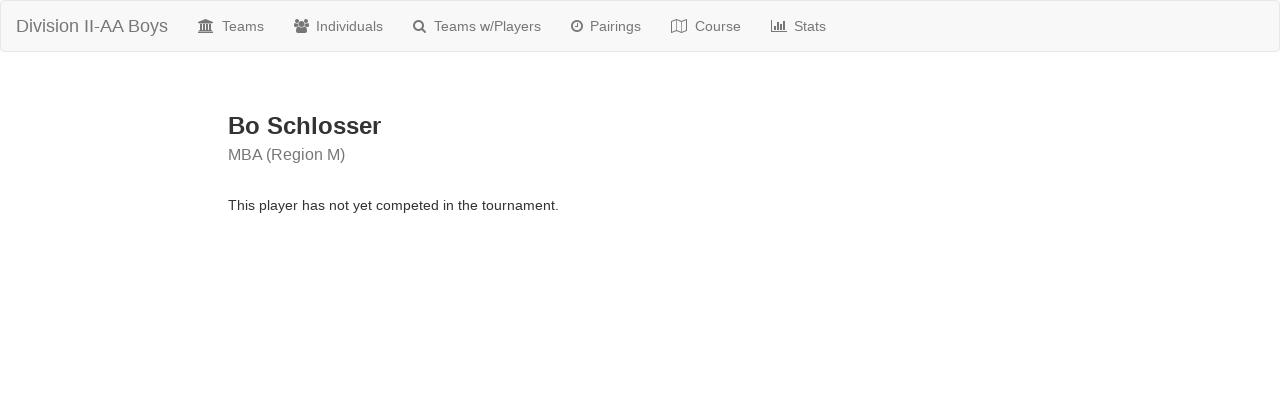

--- FILE ---
content_type: text/html;charset=UTF-8
request_url: https://golf.tssaa.org/player.cfm?id=20231204&playerid=20231204026
body_size: 1396
content:
<!DOCTYPE html>
<html lang="en">
<head>
<meta charset="utf-8">
<meta http-equiv="X-UA-Compatible" content="IE=edge">
<meta name="viewport" content="width=device-width, height=device-height, initial-scale=1.0, user-scalable=no, user-scalable=0;">
<link rel="shortcut icon" type="image/png" href="https://tssaasports.com/assets/img/champs-logo-400.png"/>
<title>Bo Schlosser</title>
<meta property="og:title" content="Bo Schlosser">
<meta property="og:description" content="">
<meta property="og:image" content="https://tssaasports.com/assets/img/events/springfling.jpg">
<meta name="twitter:title" content="Bo Schlosser">
<meta name="twitter:description" content="">
<meta name="twitter:image" content="https://tssaasports.com/assets/img/events/springfling.jpg">
<meta name="twitter:card" content="summary_large_image">
<!-- Latest compiled and minified CSS -->
<link rel="stylesheet" href="//cdnjs.cloudflare.com/ajax/libs/twitter-bootstrap/3.2.0/css/bootstrap.css" media="all">
<link href="//cdnjs.cloudflare.com/ajax/libs/font-awesome/4.4.0/css/font-awesome.min.css" rel="stylesheet">
<!-- Latest compiled and minified JavaScript -->
<script src="//cdnjs.cloudflare.com/ajax/libs/jquery/2.1.1/jquery.min.js"></script>
<script src="//cdnjs.cloudflare.com/ajax/libs/twitter-bootstrap/3.2.0/js/bootstrap.min.js"></script>
<style>
i.fa { margin-right: 0.25em; }
h2,h3,h4,h5 { font-weight: bold; }
@media print {
.panel {
page-break-inside: avoid;
}
}
</style>
</head>
<body>
<nav class="navbar navbar-default" role="navigation">
<div class="container-fluid">
<div class="navbar-header">
<button type="button" class="navbar-toggle" data-toggle="collapse" data-target="#navbar-collapse-1">
<span class="sr-only">Toggle navigation</span>
<span class="icon-bar"></span>
<span class="icon-bar"></span>
<span class="icon-bar"></span>
</button>
<a class="navbar-brand" href="tournament.cfm?id=20231204">Division II-AA Boys</a>
</div>
<div class="collapse navbar-collapse" id="navbar-collapse-1">
<ul class="nav navbar-nav">
<li><a href="teams.cfm?id=20231204"><i class="fa fa-bank"></i> Teams</a></li>
<li><a href="individuals.cfm?id=20231204"><i class="fa fa-group"></i> Individuals</a></li>
<li><a href="teamplayers.cfm?id=20231204"><i class="fa fa-search"></i> Teams w/Players</a></li>
<li><a href="pairings.cfm?id=20231204"><i class="fa fa-clock-o"></i> Pairings</a></li>
<li><a href="course.cfm?id=20231204"><i class="fa fa-map-o"></i> Course</a></li>
<li><a href="stats.cfm?id=20231204"><i class="fa fa-bar-chart-o"></i> Stats</a></li>
</ul>
</div>
</div>
</nav>
<div class="container-fluid">
<div class="row">
<div class="col-md-8 col-md-offset-2" style="margin-top: 1.5em;">
<div class="visible-print-block" style="line-height: 160%; text-align: center;">
<h3 style="margin-bottom: 0;">
2023 Division II AA Boys' Golf Championship
</h3>
<p>Sevierville Golf Club (Sevierville, Tenn.)<br/>October 9-10, 2023</p>
</div>
<style>
table tbody tr td.today {
background: rgba(220, 240, 255, 0.75) !important;
}
table tr td { text-align: center; }
.scorecard { font-size: 0.85em; }
.eagle { background-color: rgba(0,255,0,0.15); }
.birdie { background-color: rgba(0,0,255,0.15); }
.bogey { background-color: rgba(255,0,0,0.15); }
.double { background-color: rgba(0,0,0,0.15); }
.ace { background-color: rgba(255,255,0,0.15); }
</style>
<h3>
Bo Schlosser<br/>
<small>
MBA
(Region M)
</small>
</h3>
<p><br/>This player has not yet competed in the tournament.</p>
</div>
</div>
</div>
<style>
@media print {
a[href]:after {
content: "";
}
.panel-body table {
display: inline-block;
}
.table tr.success>td {
background-color: #dff0d8 !important;
}
}
</style>
<script defer data-domain="tssaasports.com" src="https://analytics.tssaa.org/js/script.manual.js"></script>
<script>window.plausible = window.plausible || function() { (window.plausible.q = window.plausible.q || []).push(arguments) }</script>
<script>
plausible('pageview', { u: "https://tssaasports.com/golf" + window.location.pathname });
</script>
</body>
</html>
